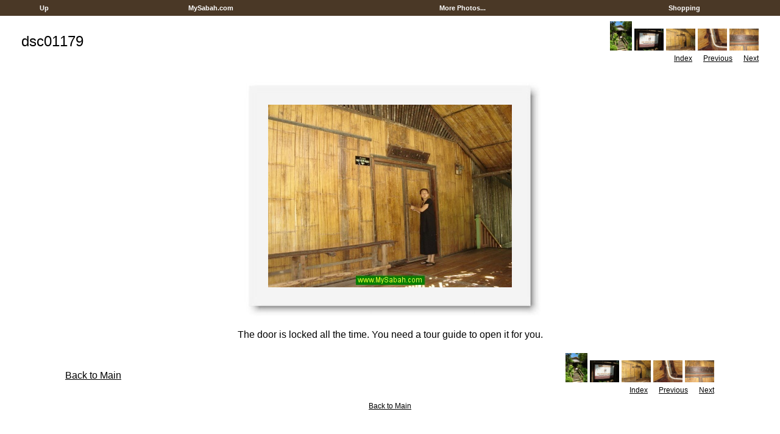

--- FILE ---
content_type: text/html; charset=UTF-8
request_url: https://www.mysabah.com/monsopiad/house-of-skulls/slides/dsc01179.php
body_size: 1736
content:



<!DOCTYPE HTML PUBLIC "-//W3C//DTD HTML 4.01 Transitional//EN">
<html>
<head>
<meta http-equiv="content-type" content="text/html; charset=ISO-8859-1" >
<title>House of Skulls/dsc01179</title>
<link href="../res/styles.css" rel=stylesheet>
<META name=keywords content="Sabah,Malaysia,Borneo,tourism,travel,culture,longhouse,Monsopiad,cultural,village,photos,house of skulls,headhunter,blowpipe,dances,indigenous people,Sazau,Sumazau,gong,Dusun,Kadazan,Murut,Rungus,Bajau,Penampang">
</head>

<body leftmargin="0" topmargin="0" rightmargin="0" bottommargin="0" marginwidth="0" marginheight="0" style="margin-top: 0px; margin-left: 0px; margin-right: 0px; margin-bottom: 0px;">


<table class="nav" width="100%" cellspacing="6">
<tr>
	<td align="center"><a href="../index.php">&nbsp;&nbsp;Up&nbsp;&nbsp;</a></td>
	<td align="center"><a href="http://www.mysabah.com/">&nbsp;&nbsp;MySabah.com&nbsp;&nbsp;</a></td>
	<td align="center"><a href="http://www.mysabah.com/monsopiad/">&nbsp;&nbsp;More Photos...&nbsp;&nbsp;</a></td>
	<td align="center"><a href="http://www.mysabah.com/shop/" >&nbsp;&nbsp;Shopping&nbsp;&nbsp;</a></td>
</tr></table>
<CENTER>
<script type="text/javascript"><!--
google_ad_client = "pub-4317762509356545";
google_ad_width = 728;
google_ad_height = 15;
google_ad_format = "728x15_0ads_al";
google_ad_channel = "";
//--></script>
<script type="text/javascript"
  src="http://pagead2.googlesyndication.com/pagead/show_ads.js">
</script>
</CENTER>



	<small style="font-size: 7px;">&nbsp;</small>


	<table width="100%" border="0" cellspacing="0" cellpadding="0"><tr>

	<td><img src="../res/separator.gif" width="35" height="1" alt="" border="0"></td>	<td width="100%" height="43" valign="middle">

	<big><span class="header">dsc01179</span></big><br><span class="subheader"></span><br>
	</td>

	<td align="right" valign="middle">

	
		<nobr>	
		<a href="dsc01177.php"><img border=0 src="../thumbs/dsc01177.jpg" width="36.0" height="48.0" vspace="2"></a>
<a href="dsc01178.php"><img border=0 src="../thumbs/dsc01178.jpg" width="48.0" height="36.0" vspace="2"></a>
<a href="dsc01179.php"><img border=0 src="../thumbs/dsc01179.jpg" width="48.0" height="36.0" vspace="2"></a>
<a href="dsc01180.php"><img border=0 src="../thumbs/dsc01180.jpg" width="48.0" height="36.0" vspace="2"></a>
<a href="dsc01181.php"><img border=0 src="../thumbs/dsc01181.jpg" width="48.0" height="36.0" vspace="2"></a>

		<br><small>
		<!-- Index button -->
		<a href="../index.php" title="Thumbnail page">Index</a>
		&nbsp;&nbsp;&nbsp;&nbsp;
		<!-- Previous button -->
		<a href="dsc01178.php" title="Previous page">Previous</a>
		
		&nbsp;&nbsp;&nbsp;&nbsp;
		<!-- Next button -->
		<a href="dsc01180.php" title="Next page">Next</a>
		
		</small>
		<br><br>
		</nobr>
	
	</td>
	<td><img src="../res/separator.gif" width="35" height="1" alt="" border="0"></td>
	</tr>
	</table>

<map name="ee_multiarea">
	
		<area alt="Previous photo" coords="0,0,133,300" href="dsc01178.php" style="cursor: w-resize;">
	
	
		<area alt="Next photo" coords="266,0,400,300" href="dsc01180.php" style="cursor: e-resize;">
	
	<area alt="Thumbnail page" coords="133,0,266,300" href="../index.php" style="cursor: crosshair;">
	<area alt="" coords="0,0,400,300" nohref>
</map>


	<table border="0" cellspacing="0" cellpadding="0"  align="center"><tr>
	<tbody>
	<td><img src="../res/separator.gif" width="35" height="1" alt="" border="0"></td>	<td>

	<div align="center">

	<table border="0" cellspacing="0" cellpadding="0">
	<tbody>
		<tr>
			<td background="../res/t_l_corner.jpg"><img src="../res/fill.gif" alt="" border="0"></td>
			<td background="../res/top.jpg"><img src="../res/fill.gif" alt="" border="0"></td>
			<td background="../res/t_r_corner.jpg"><img src="../res/fill.gif" alt="" border="0"></td>
		</tr>
		<tr>
			<td background="../res/left.jpg"><img src="../res/fill.gif" alt="" border="0"></td>
			<td>
				
					<img src="dsc01179.jpg" width="400" height="300" STYLE="border-color:#ffffff" title="" usemap="#ee_multiarea">
				

			</td>
			<td background="../res/right.jpg"><img src="../res/fill.gif" alt="" border="0"></td>
		</tr>
		<tr>
			<td background="../res/b_l_corner.jpg"><img src="../res/fill.gif" alt="" border="0"></td>
			<td background="../res/bottom.jpg"><img src="../res/fill.gif" alt="" border="0"></td>
			<td background="../res/b_r_corner.jpg"><img src="../res/fill.gif" alt="" border="0"></td>
		</tr>
	</tbody>
	</table>
<BR>The door is locked all the time. You need a tour guide to open it for you.<BR>
	</div>

	<br>
	
	<CENTER>
<!-- BEGIN: Google Slide Ad -->
<script type="text/javascript"><!--
google_ad_client = "pub-4317762509356545";
google_ad_width = 728;
google_ad_height = 90;
google_ad_format = "728x90_as";
google_ad_type = "image";
google_ad_channel = "";
//--></script>
<script type="text/javascript"
  src="http://pagead2.googlesyndication.com/pagead/show_ads.js">
</script>
<!-- END: Google Slide Ad -->
</CENTER>
	</td>

	<td><img src="../res/separator.gif" width="10" height="1" alt="" border="0"></td>	</tr><tr>
	<td><img src="../res/separator.gif" width="35" height="1" alt="" border="0"></td>	<td>

	<p>
	
	<!-- On-line image printing service integration -->
	
	</p>
	</td>
	<td><img src="../res/separator.gif" width="35" height="1" alt="" border="0"></td>	</tr>
	</tbody>
	</table>

	<table width="100%" border="0" cellspacing="0" cellpadding="0"><tr>
	<td><img src="../res/separator.gif" width="35" height="1" alt="" border="0"></td>	<td valign="top">

		<br>
	<p>
	
	</p>
<A HREF="../../index.php">Back to Main</A>
	</td>
	<td>&nbsp;&nbsp;&nbsp;
	</td>
	<td align="right" valign="top">

	
		<nobr>
		<a href="dsc01177.php"><img border=0 src="../thumbs/dsc01177.jpg" width="36.0" height="48.0" vspace="2"></a>
<a href="dsc01178.php"><img border=0 src="../thumbs/dsc01178.jpg" width="48.0" height="36.0" vspace="2"></a>
<a href="dsc01179.php"><img border=0 src="../thumbs/dsc01179.jpg" width="48.0" height="36.0" vspace="2"></a>
<a href="dsc01180.php"><img border=0 src="../thumbs/dsc01180.jpg" width="48.0" height="36.0" vspace="2"></a>
<a href="dsc01181.php"><img border=0 src="../thumbs/dsc01181.jpg" width="48.0" height="36.0" vspace="2"></a>

		<br><small>
		<!-- Index button -->
		<a href="../index.php" title="Thumbnail page">Index</a>
		&nbsp;&nbsp;&nbsp;&nbsp;
		<!-- Previous button -->
		<a href="dsc01178.php" title="Previous page">Previous</a>
		
		&nbsp;&nbsp;&nbsp;&nbsp;
		<!-- Next button -->
		<a href="dsc01180.php" title="Next page">Next</a>
		
		</small></nobr>
	
	</td>
	<td><img src="../res/separator.gif" width="35" height="1" alt="" border="0"></td>
	</tr>
	</table>


<P ALIGN=center>
<A HREF="../../index.php">Back to Main</A>
</P>

<br>

</body>
</html>

